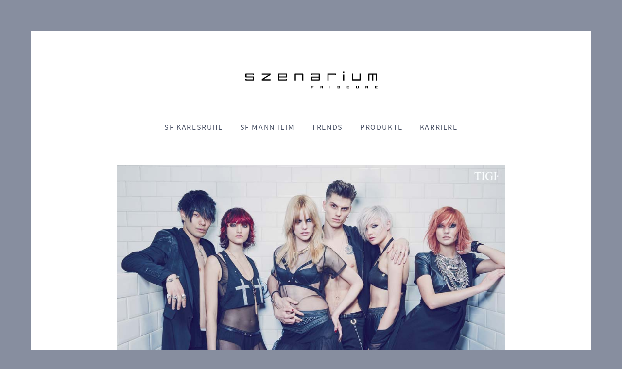

--- FILE ---
content_type: text/html; charset=UTF-8
request_url: https://szenarium.de/
body_size: 1410
content:
<!DOCTYPE html PUBLIC "-//W3C//DTD XHTML 1.0 Transitional//EN" "http://www.w3.org/TR/xhtml1/DTD/xhtml1-transitional.dtd">
<html xmlns="http://www.w3.org/1999/xhtml">
<head>
<title>Szenarium - Friseur Karlsruhe</title>
<meta http-equiv="Content-Type" content="text/html; charset=utf-8" />
<meta http-equiv="Content-Language" content="DE" />
<meta name="author" content="Stefan Gass - Sezanarium Friseure" />
<meta name="description" content="Szenarium - Friseur Karlsruhe" />
<meta name="reply-to" content="szenariummannheim@gmail.com" />
<meta name="publisher-email" content="szenariummannheim@gmail.com" />
<meta name="publisher" content="Stefan Gass - Sezanarium Friseure" />
<meta name="copyright" content="2015, Stefan Gass - Sezanarium Friseure" />
<meta name="audience" content="all" />
<meta name="document-rating" content="Safe for Kids" />
<meta name="revisit-after" content="5 days" />
<meta name="date" content="2015-06-01" />
<link rel="icon" href="favicon.ico" type="image" />
<meta name="siteinfo" content="robots.txt" />
<meta name="robots" content="index, follow" />
<meta name="programmer" content="Fröhlich &amp; Friends Consulting AG - Wolfgang Keim" />
<meta name="viewport" content="width=device-width, initial-scale=1.0">
<link href="szenarium-friseur-karlsruhe.css"rel="stylesheet" type="text/css">
<script type="text/javascript" src="scripts/jquery.1.11.1.min.js"></script>
<script type="text/javascript" src="scripts/init.js"></script>
<script type="text/javascript" src="scripts/popup.js"></script>
</head>

<body>
<!--<div id="popup"><p id="closepopup">&#215;</p><img src="images/popup-herzensgutschein.jpg">
</div>-->
<div id="overlay"></div>
<div id="menue-top">
<div class="width1">
<a href="index.php" id="logo">Szenarium - Friseur Karlsruhe</a>
<ul class="mainnav">
<li><a href="salon-karlsruhe-friseur-szenarium.php" title="Szenarium - Friseur Karlsruhe // S<b>zenarium</b>F<b>riseure</b> Karlsruhe" class="inaktiv">S<b>zenarium</b>F<b>riseure</b> Karlsruhe</a></li>
<li><a href="https://www.szenarium-friseure.de" title="Szenarium - Friseur Karlsruhe // S<b>zenarium</b>F<b>riseure</b> Mannheim" class="inaktiv">S<b>zenarium</b>F<b>riseure</b> Mannheim</a></li>
<li><a href="trends-szenarium-friseur-karlsruhe.php" title="Szenarium - Friseur Karlsruhe // Trends" class="inaktiv">Trends</a></li>
<li><a href="produkte-szenarium-friseur-karlsruhe.php" title="Szenarium - Friseur Karlsruhe // Produkte" class="inaktiv">Produkte</a></li>
<li><a href="karriere-szenarium-friseur-karlsruhe.php" title="Szenarium - Friseur Karlsruhe // Karriere" class="inaktiv">Karriere</a></li>
</ul>
</div></div>
<div class="width1  content">
<div class="start-animation">
</div>
<div class="column">
<p>Szenarium Friseure steht für qualitativ <span>hochwertige Haarschnitte</span> nach englischem Trend und wurde 1995 in Karlsruhe gegründet. Seit 2000 exisitiert unsere zweite Niederlassung in Mannheim. Unsere Teams bestehen aus motivierten und trendbewussten Stylisten, die Sie ganz <span>individuell beraten</span>, frisieren und stylen.<br />
Ihr Wohlbefinden bei Ihrem Besuch steht bei jedem unserer Mitarbeiter im Mittelpunkt. Neben einer Top-Beratung und gutem Service sind daher ein schönes Ambiente, gute Musik, feiner Kaffee, entspannende Kopfmassage und <span>professionelle Typberatung</span> für uns selbstverständlich.</p>
</div>
</div>

<div id="footer">
<div class="width1">
<div id="footer-links">
<p><strong>S<b>zenarium</b>F<b>riseure</b> Karlsruhe</strong> <i>Z&auml;hringerstra&szlig;e 47 &middot; 76133 Karlsruhe</i> <span>&middot;</span> <i>Tel: 0721-37 78 68</i><br /> <i><a href="anfahrt-karlsruhe-friseur-szenarium.php" title="Szenarium - Friseur Karlsruhe // Anfahrt" class="filter">Anfahrt</a> <a href="kontakt-karlsruhe-friseur-szenarium.php" title="Szenarium - Friseur Karlsruhe // Kontakt">Kontakt</a></i></p>
<p>Di 9.00-18.30 &middot; Mi 9.00-18.30 <span>&middot;</span> Do 9.00-18.30<br>
 Fr 9.00-20.00 &middot; Sa. 9.00-14.00</p></div>
<div id="footer-rechts">
<a href="https://phorest.com/book/salons/szenarium" target="_blank" id="terminbig">Online-Termin in Mannh.</a>
<p><strong>S<b>zenarium</b>F<b>riseure</b> Mannheim</strong> <i>Willy-Brandt-Platz 7 &middot; 68161 Mannheim</i> <span>&middot;</span> <i>Tel: 0621-122 52 48</i><br /> <i><a href="anfahrt-mannheim-friseur-szenarium.php" title="Szenarium - Friseur Karlsruhe // Anfahrt" class="filter">Anfahrt</a> <a href="kontakt-mannheim-friseur-szenarium.php" title="Szenarium - Friseur Karlsruhe // Kontakt">Kontakt</a></i></p>
<p>Di 10.00-19.00 &middot; Mi 10.00-19.00 <span>&middot;</span>Do 9.00-19.00<br>
Fr 9.00-19.00 &middot; Sa 9.00-15.00</p></div>
</div>
<a href="impressum-szenarium-friseur-karlsruhe.php" title="Szenarium - Friseur Karlsruhe // Impressum" class="impressum">Impressum</a>
<a href="datenschutz-szenarium-friseur-karlsruhe.php" title="Szenarium - Friseur Karlsruhe // Datenschutz" class="impressum"> Datenschutzerkl&auml;rung</a>
</div>
</body>
</html>

--- FILE ---
content_type: text/css
request_url: https://szenarium.de/szenarium-friseur-karlsruhe.css
body_size: 6282
content:
/* source-sans-pro-200 - latin */
@font-face {
  font-family: 'Source Sans Pro';
  font-style: normal;
  font-weight: 200;
  font-display: swap;
  src: url('fonts/source-sans-pro-v13-latin-200.eot'); /* IE9 Compat Modes */
  src: local('Source Sans Pro ExtraLight'), local('SourceSansPro-ExtraLight'),
       url('fonts/source-sans-pro-v13-latin-200.eot?#iefix') format('embedded-opentype'), /* IE6-IE8 */
       url('fonts/source-sans-pro-v13-latin-200.woff2') format('woff2'), /* Super Modern Browsers */
       url('fonts/source-sans-pro-v13-latin-200.woff') format('woff'), /* Modern Browsers */
       url('fonts/source-sans-pro-v13-latin-200.ttf') format('truetype'), /* Safari, Android, iOS */
       url('fonts/source-sans-pro-v13-latin-200.svg#SourceSansPro') format('svg'); /* Legacy iOS */
}
/* source-sans-pro-200italic - latin */
@font-face {
  font-family: 'Source Sans Pro';
  font-style: italic;
  font-weight: 200;
  font-display: swap;
  src: url('fonts/source-sans-pro-v13-latin-200italic.eot'); /* IE9 Compat Modes */
  src: local('Source Sans Pro ExtraLight Italic'), local('SourceSansPro-ExtraLightItalic'),
       url('fonts/source-sans-pro-v13-latin-200italic.eot?#iefix') format('embedded-opentype'), /* IE6-IE8 */
       url('fonts/source-sans-pro-v13-latin-200italic.woff2') format('woff2'), /* Super Modern Browsers */
       url('fonts/source-sans-pro-v13-latin-200italic.woff') format('woff'), /* Modern Browsers */
       url('fonts/source-sans-pro-v13-latin-200italic.ttf') format('truetype'), /* Safari, Android, iOS */
       url('fonts/source-sans-pro-v13-latin-200italic.svg#SourceSansPro') format('svg'); /* Legacy iOS */
}
/* source-sans-pro-300 - latin */
@font-face {
  font-family: 'Source Sans Pro';
  font-style: normal;
  font-weight: 300;
  font-display: swap;
  src: url('fonts/source-sans-pro-v13-latin-300.eot'); /* IE9 Compat Modes */
  src: local('Source Sans Pro Light'), local('SourceSansPro-Light'),
       url('fonts/source-sans-pro-v13-latin-300.eot?#iefix') format('embedded-opentype'), /* IE6-IE8 */
       url('fonts/source-sans-pro-v13-latin-300.woff2') format('woff2'), /* Super Modern Browsers */
       url('fonts/source-sans-pro-v13-latin-300.woff') format('woff'), /* Modern Browsers */
       url('fonts/source-sans-pro-v13-latin-300.ttf') format('truetype'), /* Safari, Android, iOS */
       url('fonts/source-sans-pro-v13-latin-300.svg#SourceSansPro') format('svg'); /* Legacy iOS */
}
/* source-sans-pro-300italic - latin */
@font-face {
  font-family: 'Source Sans Pro';
  font-style: italic;
  font-weight: 300;
  font-display: swap;
  src: url('fonts/source-sans-pro-v13-latin-300italic.eot'); /* IE9 Compat Modes */
  src: local('Source Sans Pro Light Italic'), local('SourceSansPro-LightItalic'),
       url('fonts/source-sans-pro-v13-latin-300italic.eot?#iefix') format('embedded-opentype'), /* IE6-IE8 */
       url('fonts/source-sans-pro-v13-latin-300italic.woff2') format('woff2'), /* Super Modern Browsers */
       url('fonts/source-sans-pro-v13-latin-300italic.woff') format('woff'), /* Modern Browsers */
       url('fonts/source-sans-pro-v13-latin-300italic.ttf') format('truetype'), /* Safari, Android, iOS */
       url('fonts/source-sans-pro-v13-latin-300italic.svg#SourceSansPro') format('svg'); /* Legacy iOS */
}
/* source-sans-pro-regular - latin */
@font-face {
  font-family: 'Source Sans Pro';
  font-style: normal;
  font-weight: 400;
  font-display: swap;
  src: url('fonts/source-sans-pro-v13-latin-regular.eot'); /* IE9 Compat Modes */
  src: local('Source Sans Pro Regular'), local('SourceSansPro-Regular'),
       url('fonts/source-sans-pro-v13-latin-regular.eot?#iefix') format('embedded-opentype'), /* IE6-IE8 */
       url('fonts/source-sans-pro-v13-latin-regular.woff2') format('woff2'), /* Super Modern Browsers */
       url('fonts/source-sans-pro-v13-latin-regular.woff') format('woff'), /* Modern Browsers */
       url('fonts/source-sans-pro-v13-latin-regular.ttf') format('truetype'), /* Safari, Android, iOS */
       url('fonts/source-sans-pro-v13-latin-regular.svg#SourceSansPro') format('svg'); /* Legacy iOS */
}
/* source-sans-pro-italic - latin */
@font-face {
  font-family: 'Source Sans Pro';
  font-style: italic;
  font-weight: 400;
  font-display: swap;
  src: url('fonts/source-sans-pro-v13-latin-italic.eot'); /* IE9 Compat Modes */
  src: local('Source Sans Pro Italic'), local('SourceSansPro-Italic'),
       url('fonts/source-sans-pro-v13-latin-italic.eot?#iefix') format('embedded-opentype'), /* IE6-IE8 */
       url('fonts/source-sans-pro-v13-latin-italic.woff2') format('woff2'), /* Super Modern Browsers */
       url('fonts/source-sans-pro-v13-latin-italic.woff') format('woff'), /* Modern Browsers */
       url('fonts/source-sans-pro-v13-latin-italic.ttf') format('truetype'), /* Safari, Android, iOS */
       url('fonts/source-sans-pro-v13-latin-italic.svg#SourceSansPro') format('svg'); /* Legacy iOS */
}
/* source-sans-pro-600italic - latin */
@font-face {
  font-family: 'Source Sans Pro';
  font-style: italic;
  font-weight: 600;
  font-display: swap;
  src: url('fonts/source-sans-pro-v13-latin-600italic.eot'); /* IE9 Compat Modes */
  src: local('Source Sans Pro SemiBold Italic'), local('SourceSansPro-SemiBoldItalic'),
       url('fonts/source-sans-pro-v13-latin-600italic.eot?#iefix') format('embedded-opentype'), /* IE6-IE8 */
       url('fonts/source-sans-pro-v13-latin-600italic.woff2') format('woff2'), /* Super Modern Browsers */
       url('fonts/source-sans-pro-v13-latin-600italic.woff') format('woff'), /* Modern Browsers */
       url('fonts/source-sans-pro-v13-latin-600italic.ttf') format('truetype'), /* Safari, Android, iOS */
       url('fonts/source-sans-pro-v13-latin-600italic.svg#SourceSansPro') format('svg'); /* Legacy iOS */
}
/* source-sans-pro-600 - latin */
@font-face {
  font-family: 'Source Sans Pro';
  font-style: normal;
  font-weight: 600;
  font-display: swap;
  src: url('fonts/source-sans-pro-v13-latin-600.eot'); /* IE9 Compat Modes */
  src: local('Source Sans Pro SemiBold'), local('SourceSansPro-SemiBold'),
       url('fonts/source-sans-pro-v13-latin-600.eot?#iefix') format('embedded-opentype'), /* IE6-IE8 */
       url('fonts/source-sans-pro-v13-latin-600.woff2') format('woff2'), /* Super Modern Browsers */
       url('fonts/source-sans-pro-v13-latin-600.woff') format('woff'), /* Modern Browsers */
       url('fonts/source-sans-pro-v13-latin-600.ttf') format('truetype'), /* Safari, Android, iOS */
       url('fonts/source-sans-pro-v13-latin-600.svg#SourceSansPro') format('svg'); /* Legacy iOS */
}
/* source-sans-pro-700 - latin */
@font-face {
  font-family: 'Source Sans Pro';
  font-style: normal;
  font-weight: 700;
  font-display: swap;
  src: url('fonts/source-sans-pro-v13-latin-700.eot'); /* IE9 Compat Modes */
  src: local('Source Sans Pro Bold'), local('SourceSansPro-Bold'),
       url('fonts/source-sans-pro-v13-latin-700.eot?#iefix') format('embedded-opentype'), /* IE6-IE8 */
       url('fonts/source-sans-pro-v13-latin-700.woff2') format('woff2'), /* Super Modern Browsers */
       url('fonts/source-sans-pro-v13-latin-700.woff') format('woff'), /* Modern Browsers */
       url('fonts/source-sans-pro-v13-latin-700.ttf') format('truetype'), /* Safari, Android, iOS */
       url('fonts/source-sans-pro-v13-latin-700.svg#SourceSansPro') format('svg'); /* Legacy iOS */
}
/* source-sans-pro-700italic - latin */
@font-face {
  font-family: 'Source Sans Pro';
  font-style: italic;
  font-weight: 700;
  font-display: swap;
  src: url('fonts/source-sans-pro-v13-latin-700italic.eot'); /* IE9 Compat Modes */
  src: local('Source Sans Pro Bold Italic'), local('SourceSansPro-BoldItalic'),
       url('fonts/source-sans-pro-v13-latin-700italic.eot?#iefix') format('embedded-opentype'), /* IE6-IE8 */
       url('fonts/source-sans-pro-v13-latin-700italic.woff2') format('woff2'), /* Super Modern Browsers */
       url('fonts/source-sans-pro-v13-latin-700italic.woff') format('woff'), /* Modern Browsers */
       url('fonts/source-sans-pro-v13-latin-700italic.ttf') format('truetype'), /* Safari, Android, iOS */
       url('fonts/source-sans-pro-v13-latin-700italic.svg#SourceSansPro') format('svg'); /* Legacy iOS */
}
/* source-sans-pro-900 - latin */
@font-face {
  font-family: 'Source Sans Pro';
  font-style: normal;
  font-weight: 900;
  font-display: swap;
  src: url('fonts/source-sans-pro-v13-latin-900.eot'); /* IE9 Compat Modes */
  src: local('Source Sans Pro Black'), local('SourceSansPro-Black'),
       url('fonts/source-sans-pro-v13-latin-900.eot?#iefix') format('embedded-opentype'), /* IE6-IE8 */
       url('fonts/source-sans-pro-v13-latin-900.woff2') format('woff2'), /* Super Modern Browsers */
       url('fonts/source-sans-pro-v13-latin-900.woff') format('woff'), /* Modern Browsers */
       url('fonts/source-sans-pro-v13-latin-900.ttf') format('truetype'), /* Safari, Android, iOS */
       url('fonts/source-sans-pro-v13-latin-900.svg#SourceSansPro') format('svg'); /* Legacy iOS */
}
/* source-sans-pro-900italic - latin */
@font-face {
  font-family: 'Source Sans Pro';
  font-style: italic;
  font-weight: 900;
  font-display: swap;
  src: url('fonts/source-sans-pro-v13-latin-900italic.eot'); /* IE9 Compat Modes */
  src: local('Source Sans Pro Black Italic'), local('SourceSansPro-BlackItalic'),
       url('fonts/source-sans-pro-v13-latin-900italic.eot?#iefix') format('embedded-opentype'), /* IE6-IE8 */
       url('fonts/source-sans-pro-v13-latin-900italic.woff2') format('woff2'), /* Super Modern Browsers */
       url('fonts/source-sans-pro-v13-latin-900italic.woff') format('woff'), /* Modern Browsers */
       url('fonts/source-sans-pro-v13-latin-900italic.ttf') format('truetype'), /* Safari, Android, iOS */
       url('fonts/source-sans-pro-v13-latin-900italic.svg#SourceSansPro') format('svg'); /* Legacy iOS */
}

body {
-webkit-animation: fadein 2s;
-moz-animation: fadein 2s;
-ms-animation: fadein 2s;
-o-animation: fadein 2s;
animation: fadein 2s;
-webkit-text-size-adjust: 100%;
-webkit-font-smoothing: antialiased;
-webkit-overflow-scrolling: touch;
}

@keyframes fadein {
from { opacity: 0; }
to   { opacity: 1; }
}

@-moz-keyframes fadein {
from { opacity: 0; }
to   { opacity: 1; }
}

@-webkit-keyframes fadein {
from { opacity: 0; }
to   { opacity: 1; }
}

@-ms-keyframes fadein {
from { opacity: 0; }
to   { opacity: 1; }
}

@-o-keyframes fadein {
from { opacity: 0; }
to   { opacity: 1; }
}

html, body{
padding:0;
margin:0;
}

html{
position:relative;
background:rgb(135,142,159);
padding:4em;
}

body {
color:rgb(71,79,99);
background: #fff;
padding:3em;
font-family:'Source Sans Pro', Arial, Helvetica, sans-serif;
font-weight:400;
line-height:1.7;
-webkit-text-size-adjust: 100%;
text-align:center;
font-size:1em;
}

a{
color:rgb(71,79,99);
outline:none;
border:none;
}

::selection, ::-moz-selection {
background:rgba(90,210,170,0.5);
}

img{
border:none;
outline:none
}

h1{
font-weight:100;
line-height:1.3;
font-size:2.5em;
}

strong{
font-weight:600;
}

h2{
margin-top:2em;
font-weight:200;
}

.width1{
width:800px;
margin:0 auto;
}

img.width1{
margin-bottom:4em;
}

#footer{
margin-top:4em;
}

#footer .width1{
border-top:0.1em dotted rgb(71,79,99);
border-bottom:0.1em dotted rgb(71,79,99);
padding: 1em 0;
margin:1em auto;
}

#footer .impressum{
margin:0 auto;
text-transform:uppercase;
}

#footer strong{
display:block;
}

#footer b{
display:none;
}

#footer-links, #footer-rechts{
display:inline-block;
width:38%;
vertical-align:top;
position:relative;
}

#footer-links{
text-align:left;
margin-right:7%;
}

#footer-rechts{
text-align:right;
margin-left:7%;
}

#footer span{
display:none;
}

#footer i{
font-style:normal;
display:block;
}

#terminbig{
position:absolute;
top:-1;
right:-9em;
clear:none;
text-decoration:none;
display:inline-block;
padding:1.4em 0.7em 0 0.7em;
background:rgba(90,210,170,0.5);
border:3px solid rgb(71,79,99);
width:5em;
height:5em;
-webkit-transition: all 0.3s;
-moz-transition: all 0.3s;
-o-transition: all 0.3s;
transition: all 0.3s;
font-size:0.8em;
text-align:center;
border-radius:50%;
line-height:1.2;
font-weight:600;
}

#terminbig:hover{
background:rgb(71,79,99);
color:#fff;
}

.impressum{
font-size:0.8em;
line-height:1.5;
}

.content{
margin-top:3em;
}

.column{
text-align:left;
-webkit-column-count: 2;
-moz-column-count: 2;
column-count: 2;
-webkit-column-gap: 2em;
-moz-column-gap: 2em;
column-gap: 2em;
}

.column p{
margin:0;
padding:0;
margin-bottom:1.7em;
}

.column span{
padding:0 0.2em;
background:rgba(90,210,170,0.5);
}

.cff-wrapper{
text-align:left;
border-top:0.1em solid rgb(90,210,170);
padding:2em 0;
margin:2em 0;
}

.location{
text-transform:uppercase;
font-size:1em;
font-weight:600;
display:none;
letter-spacing:0.2em;
color:rgb(90,210,170);
}

/* TEAM */

.tooltipster-base{
margin-left:-4em;
}

.team-animation, .team-animation{
width:31.3333%;
margin:1%;
position: relative;
padding-bottom:31.3333%;
overflow:hidden;
display:inline-block;
float:left;
background-size:cover;
}

#ma-ma-stefan{
background-image:url(images/mitarbeiter-stefan.png);
}

#ma-ma-sabrina{
background-image:url(images/mitarbeiter-sabrina.png);
}

#ma-ma-marina{
background-image:url(images/mitarbeiter-marina.png);
}

#ma-ma-liza{
background-image:url(images/mitarbeiter-liza.png);
}

#ma-ma-alisha{
background-image:url(images/mitarbeiter-alisha.png);
}

#ma-ma-justine{
background-image:url(images/mitarbeiter-justine.png);
}

#ma-ma-stephanie{
background-image:url("images/mitarbeiter-stephanie.png");
}


#ma-ma-laila{
background-image:url(images/mitarbeiter-laila.png);
}




#ma-ka-conny{
background-image:url(images/mitarbeiter-conny.jpg);
}

#ma-ka-angela{
background-image:url(images/mitarbeiter-angela.jpg);
}

#ma-ka-jowana{
background-image:url(images/mitarbeiter-jowana.jpg);
}

#ma-ka-calivin{
background-image:url(images/mitarbeiter-calivin.jpg);
}

#ma-ka-paulina{
background-image:url(images/mitarbeiter-paulina.jpg);
}



.team-animation-overlay{
position: absolute;
width: 100%;
height: 100%;
opacity: 0;
z-index: 500;
color:#fff;
}

.team-animation-overlay h1{
display: block;
padding: 2%;
position: absolute;
width: 90%;
left: 5%;
bottom: 3%;
-moz-box-sizing: border-box;
-webkit-box-sizing: border-box;
box-sizing: border-box;
text-transform:uppercase;
font-size: 1.0em;
font-weight:400;
pointer-events: none;
text-shadow:0 0 5px #000;
border-top:1px solid #fff;
border-bottom:1px solid #fff;
}

.team-animation:hover, .team-animation-overlay{
opacity: 1;
}

/* STARTANIMATION */

.start-animation{
position: relative;
padding-bottom:50%;
margin-bottom:4em;
overflow:hidden;
background-image:url(images/start-animation.jpg);
background-size:cover;
}

.start-animation:hover{
background-image:url(images/start-animation.gif);
}



/* MENUE */

#menue-top{
position:relative;
z-index:100;
width:100%;
margin:0 auto;
padding:2em 0 1em 0;
}

#logo{
display:block;
overflow:hidden;
text-indent:-999em;
width:280px;
height:40px;
margin:0 auto 2em auto;
background-image: url(images/logo-szenarium-friseure.png);
      background-image: -webkit-image-set(
        url(images/logo-szenarium-friseure.png) 1x,
        url(images/logo-szenarium-friseurex2.png) 2x
      );
      background-image: image-set(
        url(images/logo-szenarium-friseure.png) 1x,
        url(images/logo-szenarium-friseurex2.png) 2x
      );
background-repeat:no-repeat;
background-position:center center;
}

#menueicon{
position:absolute;
display:none;
width:4em;
height:1.5em;
text-decoration:none;
font-size:1.2em;
overflow:hidden;
top:0;
z-index:150;
right:5%;
padding:0;
margin:0;
text-align:right;
}

#menueicon::before{
content:'\2261\2002MEN\00dc';
}

#menueicon.clicked::before{
content:'\2013\2002MEN\00dc';
}

.mainnav, .mainnav li, .subnav, .subnav li{
display:inline-block;
list-style:none;
margin:0;
padding:0;
}

.mainnav b {
display:none;
}

.mainnav{
position:relative;
z-index:100;
display:inline-block;
padding-top:2em;
}

.mainnav li, .subnav li{
padding:0 1em;
}

.mainnav a, .subnav a{
text-decoration:none;
display:inline-block;
padding-bottom:0;
text-transform:uppercase;
letter-spacing:0.1em;
}

.mainnav .inaktiv, .subnav .inaktiv{
color:rgb(71,79,99);
}

.mainnav #aktiv, .subnav #aktiv{
font-weight:600;
color:rgb(90,210,170);
border-bottom:1px solid;
}


/* GALLERY */

.imageholder {
overflow:auto;
width:102%;
width: calc(100% + 1em);
margin-left:-0.5em;
}

.eb, img.width3{
float:left;
display:inline-block;
width:33.33333333%;
margin:0;
background:rgb(90,210,170) url(images/icon.png) no-repeat center center;
box-sizing: border-box;
border:0.5em solid #fff;
}

.eb:nth-of-type(3n+1) {
width:66.66666667%;
}

.eb:nth-of-type(6n+1), .eb:nth-of-type(6n+2), .eb:nth-of-type(6n+3){
float:right;
}

.eb img{
width:100%;
}

.eb, .eb img{
-webkit-transition: all 0.3s;
-moz-transition: all 0.3s;
-o-transition: all 0.3s;
transition: all 0.3s;
}

.eb:hover{
border:1em solid #fff;
}

.eb:hover img{
opacity:0.5;
-webkit-filter: grayscale(100%);
filter: grayscale(100%);
}


/* MAPS */

#map-canvas{
width:100%;
height:40em;
position:relative;
background:rgba(90,210,170,0.3);
}

.mapsoverlay{
display:block;
width:calc(100%-6em);
position:relative;
top:50%;
transform: translateY(-50%);
left:0;
margin:1.5em;
padding:1.5em;
background:rgba(255,255,255,0.8);
z-index:3;
border-radius:1em;
}



.mapcontent{
text-align:center;
padding-left:1.2em;
line-height:1.5;
}

#map-canvas img {
max-width: none;
}

#map-canvas label {
width: auto; display:inline;
}



/* PREISLISTE */

.preisliste{
width:100%;
border:0;
padding:0;
text-align:left;
border-collapse:collapse;
margin:0 0 2em 0;
}

.preisliste td {
padding:0.5em 0;
margin:0;
height:0.5em;
vertical-align:bottom;
line-height:1.5;
}

.preisliste tr {
padding:0;
margin:0;
border:0;
border-bottom:0.1em dotted rgb(90,210,170);
}

.preis{
text-align:right;
width:5em;
}


.kurz, .mittel, .lang, .extralang{
text-indent: -9999px;
overflow:hidden;
height:2em;
}

.kurz{
background:url("data:image/svg+xml,%3Csvg id='Ebene_1' data-name='Ebene 1' xmlns='http://www.w3.org/2000/svg' viewBox='0 0 83.12 111.41'%3E%3Cdefs%3E%3Cstyle%3E.cls-1%7Bfill:rgb(135,142,159);%7D%3C/style%3E%3C/defs%3E%3Ctitle%3EUnbenannt-2%3C/title%3E%3Cpath class='cls-1' d='M338.83,335.45c0-.82-.07-1.49-.07-2,0-7.21-8.72-11.44-26.53-12.83a53.41,53.41,0,0,0,12.45-24.25,1.52,1.52,0,0,0,.68-.6l10.12-17.53a1.47,1.47,0,0,0,.1-1.26c-8.09-21.91-23.25-35.53-39.56-35.53-15.48,0-29.75,12-38.19,32a1.5,1.5,0,0,0,.08,1.32l12.11,21h0a53.42,53.42,0,0,0,12.57,24.84c-17.81,1.39-26.53,5.62-26.53,12.83,0,.47,0,1.14-.07,2-.36,7.15-.37,15,4,17.28a1.5,1.5,0,0,0,.69.17H334.1a1.47,1.47,0,0,0,.69-.17C339.21,350.42,339.19,342.6,338.83,335.45Zm-78-61.45c8-18.51,21.09-29.53,35.16-29.53,14.88,0,28.83,12.6,36.53,32.93l-6.89,11.93c.06-.91.1-1.82.1-2.74a46.87,46.87,0,0,0-2.9-16.83,1.5,1.5,0,0,0-1.63-.94l-50.29,8.25a1.49,1.49,0,0,0-1.23,1.23,53.07,53.07,0,0,0-.63,8.29c0,.57,0,1.13,0,1.7Zm11.19,12.59a51.18,51.18,0,0,1,.44-6.76l48-7.87a44.86,44.86,0,0,1,2.28,14.63c0,20.15-16,39.85-25.36,39.85-4.53,0-10.81-4.74-16-12.06C275.46,306,272.05,295.87,272.05,286.59Zm61.64,63.34H261.14c-2.79-2-2.36-10.6-2.17-14.33,0-.88.08-1.61.08-2.11,0-5.51,9.27-9,26.37-10,4.17,3.75,8.47,6,12,6s7.82-2.2,12-6c17.1,1.05,26.37,4.52,26.37,10,0,.5,0,1.23.08,2.11C336.05,339.33,336.48,347.93,333.69,349.93Z' transform='translate(-255.85 -241.49)'/%3E%3Cpath class='cls-1' d='M292.43,314.52a19.59,19.59,0,0,0,5.22.75,14.86,14.86,0,0,0,4.83-.78,1.49,1.49,0,0,0-1-2.82,14,14,0,0,1-8.3,0,1.49,1.49,0,1,0-.8,2.87Z' transform='translate(-255.85 -241.49)'/%3E%3Cpath class='cls-1' d='M295,304.88h4.77a1.49,1.49,0,1,0,0-3h-1.91v-5.56a1.49,1.49,0,0,0-3,0v5.57a1.49,1.49,0,0,0,.12,3Z' transform='translate(-255.85 -241.49)'/%3E%3Cpath class='cls-1' d='M304.77,286.78h3.05a1.49,1.49,0,0,0,.87,2.7H313a1.49,1.49,0,0,0,.86-2.7h1.52a1.49,1.49,0,0,0,0-3H304.77a1.49,1.49,0,0,0,0,3Z' transform='translate(-255.85 -241.49)'/%3E%3Cpath class='cls-1' d='M289.17,288a1.48,1.48,0,0,0-.63-1.21h1.52a1.49,1.49,0,1,0,0-3H279.49a1.49,1.49,0,0,0,0,3h3.05a1.49,1.49,0,0,0,.87,2.7h4.27A1.49,1.49,0,0,0,289.17,288Z' transform='translate(-255.85 -241.49)'/%3E%3C/svg%3E") no-repeat center 0.4em / 1.82em auto;
}

.mittel-nicht{
background: url("data:image/svg+xml,%3Csvg id='Ebene_1' data-name='Ebene 1' xmlns='http://www.w3.org/2000/svg' viewBox='0 0 90.96 111.41'%3E%3Cdefs%3E%3Cstyle%3E.cls-1%7Bfill:rgb(135,142,159);%7D%3C/style%3E%3C/defs%3E%3Ctitle%3EUnbenannt-3%3C/title%3E%3Cpath class='cls-1' d='M297.62,241.49c-24,0-44,29-45.48,66.11a1.49,1.49,0,0,0,1.48,1.55h21.29a52.18,52.18,0,0,0,7.89,11.51c-17.81,1.39-26.53,5.62-26.53,12.83,0,.47,0,1.14-.07,2-.36,7.15-.37,15,4,17.28a1.5,1.5,0,0,0,.69.17H334.3a1.5,1.5,0,0,0,.69-.17c4.42-2.31,4.4-10.13,4-17.28,0-.82-.07-1.49-.07-2,0-7.21-8.72-11.44-26.53-12.83a52.18,52.18,0,0,0,7.89-11.51h21.29a1.46,1.46,0,0,0,1.07-.46,1.51,1.51,0,0,0,.42-1.09C341.58,270.53,321.6,241.49,297.62,241.49Zm-25.37,45.1a51.18,51.18,0,0,1,.44-6.76l48-7.87A44.59,44.59,0,0,1,323,286.59c0,20.15-16.05,39.85-25.36,39.85-4.53,0-10.81-4.74-16-12.06C275.66,306,272.25,295.87,272.25,286.59ZM336,333.49c0,.5,0,1.23.08,2.11.19,3.73.62,12.33-2.17,14.33H261.34c-2.79-2-2.36-10.6-2.17-14.33,0-.88.08-1.61.08-2.11,0-5.51,9.27-9,26.37-10,4.17,3.75,8.47,6,12,6s7.82-2.2,12-6C326.71,324.51,336,328,336,333.49Zm-14.26-27.31A49.32,49.32,0,0,0,326,286.59a46.87,46.87,0,0,0-2.9-16.83,1.49,1.49,0,0,0-1.63-.94l-50.29,8.25a1.49,1.49,0,0,0-1.23,1.23,53.07,53.07,0,0,0-.63,8.29,49.32,49.32,0,0,0,4.23,19.59H255.18c1.93-34.73,20.38-61.71,42.44-61.71s40.5,27,42.43,61.71Z' transform='translate(-252.13 -241.49)'/%3E%3Cpath class='cls-1' d='M292.63,314.52a19.57,19.57,0,0,0,5.21.75,14.92,14.92,0,0,0,4.84-.78,1.49,1.49,0,0,0-.95-2.82,13.88,13.88,0,0,1-8.3,0,1.49,1.49,0,1,0-.8,2.87Z' transform='translate(-252.13 -241.49)'/%3E%3Cpath class='cls-1' d='M295.23,304.88H300a1.49,1.49,0,0,0,0-3h-1.91v-5.56a1.49,1.49,0,0,0-3,0v5.57a1.49,1.49,0,0,0,.12,3Z' transform='translate(-252.13 -241.49)'/%3E%3Cpath class='cls-1' d='M305,286.78h3a1.49,1.49,0,0,0,.87,2.7h4.27a1.49,1.49,0,0,0,.86-2.7h1.52a1.49,1.49,0,0,0,0-3H305a1.49,1.49,0,0,0,0,3Z' transform='translate(-252.13 -241.49)'/%3E%3Cpath class='cls-1' d='M289.37,288a1.48,1.48,0,0,0-.63-1.21h1.52a1.49,1.49,0,0,0,0-3H279.69a1.49,1.49,0,0,0,0,3h3.05a1.49,1.49,0,0,0,.86,2.7h4.28A1.49,1.49,0,0,0,289.37,288Z' transform='translate(-252.13 -241.49)'/%3E%3C/svg%3E") no-repeat center 0.4em / 2em auto;
}

.mittel{
background: url("data:image/svg+xml,%3Csvg id='Ebene_1' data-name='Ebene 1' xmlns='http://www.w3.org/2000/svg' viewBox='0 0 91.15 112.11'%3E%3Cdefs%3E%3Cstyle%3E.cls-1%7Bfill:rgb(135,142,159);%7D%3C/style%3E%3C/defs%3E%3Ctitle%3EUnbenannt-4%3C/title%3E%3Cpath class='cls-1' d='M302.33,311.67a13.88,13.88,0,0,1-8.3,0,1.49,1.49,0,1,0-.8,2.87,19.57,19.57,0,0,0,5.21.75,14.92,14.92,0,0,0,4.84-.78,1.49,1.49,0,0,0-.95-2.82Z' transform='translate(-252.64 -241.49)'/%3E%3Cpath class='cls-1' d='M295.83,304.88h4.77a1.49,1.49,0,0,0,0-3h-1.91v-5.56a1.49,1.49,0,0,0-3,0v5.57a1.49,1.49,0,0,0,.12,3Z' transform='translate(-252.64 -241.49)'/%3E%3Cpath class='cls-1' d='M290.86,283.8H280.29a1.49,1.49,0,0,0,0,3h3a1.49,1.49,0,0,0,.86,2.7h4.28a1.49,1.49,0,0,0,.86-2.7h1.52a1.49,1.49,0,1,0,0-3Z' transform='translate(-252.64 -241.49)'/%3E%3Cpath class='cls-1' d='M316.14,283.8H305.57a1.49,1.49,0,0,0,0,3h3.05a1.49,1.49,0,0,0,.86,2.7h4.28a1.49,1.49,0,0,0,.86-2.7h1.52a1.49,1.49,0,0,0,0-3Z' transform='translate(-252.64 -241.49)'/%3E%3Cpath class='cls-1' d='M298.21,241.49c-25.12,0-45.57,31.71-45.57,70.69,0,3.45.16,6.93.48,10.32a1.49,1.49,0,0,0,1.48,1.35h13.48c-7.51,2.21-11.21,5.64-11.21,10.34,0,.47,0,1.14-.07,2-.36,7.15-.38,15,4,17.28a1.5,1.5,0,0,0,.69.17H334.9a1.5,1.5,0,0,0,.69-.17c4.41-2.31,4.4-10.13,4-17.28,0-.82-.07-1.49-.07-2,0-4.7-3.7-8.13-11.21-10.34h13.48a1.49,1.49,0,0,0,1.48-1.35c.32-3.39.48-6.87.48-10.32C343.79,273.2,323.34,241.49,298.21,241.49Zm0,84.95c-4.52,0-10.8-4.74-16-12.06-5.94-8.38-9.35-18.51-9.35-27.79a51.18,51.18,0,0,1,.44-6.76l48-7.87a44.59,44.59,0,0,1,2.29,14.63C323.58,306.74,307.53,326.44,298.21,326.44Zm38.37,7.75c0,.5,0,1.23.08,2.11.19,3.74.62,12.33-2.17,14.33H261.94c-2.79-2-2.36-10.59-2.17-14.33,0-.88.08-1.61.08-2.11,0-5.59,9.53-9.08,27.11-10.08,3.93,3.36,7.93,5.3,11.25,5.3s7.33-1.94,11.26-5.3C327.05,325.11,336.58,328.6,336.58,334.19Zm3.88-13.31H312.83c7.38-8,13.72-20.62,13.72-34.29a46.87,46.87,0,0,0-2.89-16.83,1.5,1.5,0,0,0-1.63-.94l-50.29,8.25a1.49,1.49,0,0,0-1.23,1.23,53.07,53.07,0,0,0-.63,8.29c0,13.67,6.34,26.33,13.72,34.29H256c-.23-2.88-.35-5.8-.35-8.7,0-37.34,19.11-67.71,42.59-67.71s42.6,30.37,42.6,67.71C340.81,315.08,340.69,318,340.46,320.88Z' transform='translate(-252.64 -241.49)'/%3E%3C/svg%3E") no-repeat center 0.4em / 2em auto;
}

.lang{
background: url("data:image/svg+xml,%3Csvg id='Ebene_1' data-name='Ebene 1' xmlns='http://www.w3.org/2000/svg' viewBox='0 0 91.08 112.11'%3E%3Cdefs%3E%3Cstyle%3E.cls-1%7Bfill:rgb(135,142,159);%7D%3C/style%3E%3C/defs%3E%3Ctitle%3EUnbenannt-5%3C/title%3E%3Cpath class='cls-1' d='M297.84,241.49c-25.11,0-45.54,31.27-45.54,69.7a101.8,101.8,0,0,0,4,28.56c-.11,6,.49,11.76,4.16,13.68a1.53,1.53,0,0,0,.69.17h73.38a1.5,1.5,0,0,0,.69-.17c3.68-1.92,4.28-7.68,4.17-13.69a97.69,97.69,0,0,0,2.81-12.81,80.7,80.7,0,0,0,1.12-12.65c0-1,.06-2,.06-3.09C343.38,272.76,323,241.49,297.84,241.49Zm36.28,109.14H261.57c-2.79-2-2.36-10.59-2.17-14.33,0-.88.08-1.61.08-2.11,0-5.59,9.52-9.08,27.08-10.07,3.93,3.35,7.93,5.29,11.25,5.29,2.6,0,5.6-1.19,8.67-3.3l-1.75,5a1.49,1.49,0,0,0,.68,1.79c13.31,7.43,27.1,15.34,27.24,15.41a1.49,1.49,0,0,0,.74.2,1.83,1.83,0,0,0,.4-.05,1.5,1.5,0,0,0,.9-.72c.08-.13.71-1.29,1.57-3C336,347.41,335.4,349.71,334.12,350.63Zm-36.31-24.19c-4.52,0-10.81-4.74-16-12.06-5.94-8.38-9.35-18.51-9.35-27.79a51.18,51.18,0,0,1,.44-6.76l48-7.87a44.59,44.59,0,0,1,2.29,14.63C323.18,306.74,307.13,326.44,297.81,326.44Zm42.59-14.73a1.42,1.42,0,0,0-.11.68s.07.9,0,2.51c-.12,3.31-.4,6.59-.82,9.8-.33,2.32-.77,4.94-1.39,7.85-.72,3.49-3.89,9.74-5.33,12.46-3.65-2.09-14.28-8.15-24.85-14.06l3-8.52c8-7.8,15.24-21.24,15.24-35.84a46.87,46.87,0,0,0-2.89-16.83,1.5,1.5,0,0,0-1.63-.94l-50.29,8.25a1.49,1.49,0,0,0-1.23,1.23,53.05,53.05,0,0,0-.64,8.29c0,13.92,6.59,26.8,14.15,34.72-15.3,1.13-24,4.31-26.43,9.62a101.5,101.5,0,0,1-1.91-19.74c0-36.79,19.09-66.72,42.56-66.72s42.57,29.93,42.57,66.72C340.41,311.37,340.4,311.54,340.4,311.71Z' transform='translate(-252.3 -241.49)'/%3E%3Cpath class='cls-1' d='M301.92,311.67a14,14,0,0,1-8.3,0,1.49,1.49,0,1,0-.79,2.87,19.52,19.52,0,0,0,5.21.75,14.92,14.92,0,0,0,4.84-.78,1.48,1.48,0,0,0,.93-1.88A1.5,1.5,0,0,0,301.92,311.67Z' transform='translate(-252.3 -241.49)'/%3E%3Cpath class='cls-1' d='M295.43,304.88h4.77a1.49,1.49,0,0,0,0-3h-1.91v-5.56a1.49,1.49,0,0,0-3,0v5.57a1.49,1.49,0,0,0,.12,3Z' transform='translate(-252.3 -241.49)'/%3E%3Cpath class='cls-1' d='M290.46,283.8H279.89a1.49,1.49,0,0,0,0,3h3.05a1.49,1.49,0,0,0,.86,2.7h4.28a1.49,1.49,0,0,0,.86-2.7h1.52a1.49,1.49,0,1,0,0-3Z' transform='translate(-252.3 -241.49)'/%3E%3Cpath class='cls-1' d='M315.74,283.8H305.17a1.49,1.49,0,0,0,0,3h3.05a1.49,1.49,0,0,0,.86,2.7h4.28a1.49,1.49,0,0,0,.86-2.7h1.52a1.49,1.49,0,0,0,0-3Z' transform='translate(-252.3 -241.49)'/%3E%3C/svg%3E") no-repeat center 0.4em / 2em auto;
}

.extralang{
background: url("data:image/svg+xml,%3Csvg id='Ebene_1' data-name='Ebene 1' xmlns='http://www.w3.org/2000/svg' viewBox='0 0 92.89 128.49'%3E%3Cdefs%3E%3Cstyle%3E.cls-1%7Bfill:rgb(135,142,159);%7D%3C/style%3E%3C/defs%3E%3Ctitle%3EUnbenannt-1%3C/title%3E%3Cpath class='cls-1' d='M342,293.25c0-.09-.05-.19-.08-.28-3.24-33.6-22.2-59.48-45.05-59.48-25.11,0-45.54,31.27-45.54,69.7a101.8,101.8,0,0,0,4,28.56c-.11,6,.49,11.76,4.16,13.68a1.53,1.53,0,0,0,.69.17h34.47a171.38,171.38,0,0,1-10.44,13.95,1.49,1.49,0,0,0,1.14,2.44h52.22a1.48,1.48,0,0,0,1.44-1.14,189,189,0,0,0,5-32.26C345,311.62,342,293.44,342,293.25Zm-81.4,49.38c-2.79-2-2.36-10.59-2.17-14.33,0-.88.08-1.61.08-2.11,0-5.59,9.52-9.08,27.08-10.07,3.93,3.35,7.93,5.29,11.25,5.29s7.32-1.94,11.26-5.29l.83.05c-1.45,5.45-4.78,14.57-12.33,26.46Zm36.24-24.19c-4.52,0-10.81-4.74-16-12.06-5.94-8.38-9.35-18.51-9.35-27.79a51.18,51.18,0,0,1,.44-6.76l48-7.87a44.59,44.59,0,0,1,2.29,14.63C322.18,298.74,306.13,318.44,296.81,318.44Zm44.2,10a184.58,184.58,0,0,1-4.64,30.6H288.46c21.32-26.6,24.12-44.41,24.48-47.85,6.71-8,12.21-19.85,12.21-32.57a46.87,46.87,0,0,0-2.89-16.83,1.49,1.49,0,0,0-1.63-.94l-50.29,8.25a1.49,1.49,0,0,0-1.23,1.24,52.83,52.83,0,0,0-.64,8.28c0,13.92,6.59,26.8,14.15,34.72-15.3,1.13-24,4.31-26.43,9.62a101.5,101.5,0,0,1-1.91-19.74c0-36.79,19.09-66.72,42.56-66.72,21.56,0,39.42,25.26,42.18,57.9l.1-.06C339.61,297.46,341.9,313.42,341,328.41Z' transform='translate(-251.3 -233.49)'/%3E%3Cpath class='cls-1' d='M300.92,303.67a14,14,0,0,1-8.3,0,1.49,1.49,0,1,0-.79,2.87,19.52,19.52,0,0,0,5.21.75,14.92,14.92,0,0,0,4.84-.78,1.48,1.48,0,0,0,.93-1.88A1.5,1.5,0,0,0,300.92,303.67Z' transform='translate(-251.3 -233.49)'/%3E%3Cpath class='cls-1' d='M294.43,296.88h4.77a1.49,1.49,0,0,0,0-3h-1.91v-5.56a1.49,1.49,0,0,0-3,0v5.57a1.49,1.49,0,0,0,.12,3Z' transform='translate(-251.3 -233.49)'/%3E%3Cpath class='cls-1' d='M289.46,275.8H278.89a1.49,1.49,0,0,0,0,3h3.05a1.49,1.49,0,0,0,.86,2.7h4.28a1.49,1.49,0,0,0,.86-2.7h1.52a1.49,1.49,0,0,0,0-3Z' transform='translate(-251.3 -233.49)'/%3E%3Cpath class='cls-1' d='M314.74,275.8H304.17a1.49,1.49,0,0,0,0,3h3.05a1.49,1.49,0,0,0,.86,2.7h4.28a1.49,1.49,0,0,0,.86-2.7h1.52a1.49,1.49,0,1,0,0-3Z' transform='translate(-251.3 -233.49)'/%3E%3C/svg%3E") no-repeat center 0.4em / 2em auto;
}


/* ACCORDION */

.accordion {
width:100%;
padding:1em 0 0 0;
}

.accordion h3{
padding:0.5em 2em;
margin:0;
cursor:pointer;
background:url(images/hg-accordion.gif) no-repeat 0 15px;
margin:0.2em 0;
font-weight:400;
border-top:0.1em dotted rgb(71,79,99);
}

.accordion h3:hover {
color:rgb(90,210,170);
background:url(images/hg-accordion.gif) no-repeat 0 -142px;
}

.accordion h3.active {
background:url(images/hg-accordion.gif) no-repeat 0 -60px;
border-bottom:0.1em dotted rgb(71,79,99);
}

/* FORMULAR */

.ok, .not_ok, textarea, .submit{
-webkit-appearance: none;
}

.ok, .not_ok, textarea{
font-size:0.8em;
color:rgb(71,79,99);
border-radius:0.1em;
font-family:'Source Sans Pro', Arial, Helvetica, sans-serif;
font-weight:400;
font-size:1em;
border:0.1em solid rgb(71,79,99);
-moz-box-sizing:border-box;
box-sizing:border-box;
}

.ok, .not_ok{
height:3em;
margin-bottom:1em;
width:100%;
padding:0 2%;
background:#fff;
}

.links, .rechts{
padding-bottom:0.5em;
width:49%;
display:inline-block;
float:left;
text-align:left;
}

.links{
margin-right:1%;
}

.rechts{
margin-left:1%;
}

.not_ok{
border:none;
background:rgb(90,210,170);
-moz-box-sizing:border-box;
box-sizing:border-box;
}



.warning{
color:rgb(90,210,170);;
}

textarea{
width:100%;
padding:2%;
background:#fff;
color: rgb(71,79,99);
}

.submit, #mapsactivate{
font-family:'Source Sans Pro', Arial, Helvetica, sans-serif;
display:inline-block;
padding:0.8em 1.5em;
margin:1em auto 0 auto;
-webkit-border-radius:0.2em;
-moz-border-radius:0.2em;
-o-border-radius:0.2em;
border-radius:0.2em;
border:0.1em solid rgb(71,79,99);
text-decoration:none;
color:rgb(71,79,99);
background:none;
font-weight:400;
font-size:1em;
-webkit-transition: all 0.3s;
-moz-transition: all 0.3s;
-ms-transition: all 0.3s;
-o-transition: all 0.3s;
transition: all 0.3s;
}

.submit:hover, .submit:focus{
color:#fff;
background:rgb(71,79,99);
}

p.ok, p.ok a{
background:none;
border:none;
}

p.not_ok, p.not_ok a{
color: rgba(90,210,170,1);
font-weight:600;
background:none;
border:none;
}


/* POPUP */

#popup{
position:absolute;
z-index:100;
left: 50%;
top:30%;
transform: translateX(-50%) translateY(-50%);
box-sizing:border-box;
width:90%;
max-width:550px;
height:auto;
border:0.2em solid #fff;
z-index:999;
padding: 0;
-moz-border-radius:1em;
border-radius:0.5em;
text-align:center;
box-shadow:rgba(100,100,100,0.3) 0 0 0.2em 0.2em;
background:#eee;
background:rgba(230,230,230,0.95);
color:#000;
font-size:2em;
text-align: left;
overflow:hidden;
}

#popup img{
width:100%;
max-width:700px;
height:auto;
max-height:90vh;
float:left;
}


#popup h1{
font-size:1.5em;
font-weight:300;
padding-top:0;
margin-top:1em;
line-height:1;
color:#ff8e04;
}

#closepopup{
font-weight:800;
position:absolute;
top:0.5em;
right:0.5em;
line-height:1;
margin:0;
padding:0;
cursor:pointer;
font-size:2em;
color:white;
}



@media screen and (max-width: 68em) {

.width1{
width:100%;
}

img.width1{
width:100%;
}

.column{
text-align:center;
-webkit-column-count: 1;
-moz-column-count: 1;
column-count: 1;
}

#footer-links, #footer-rechts{
width:100%;
text-align:center;
margin:0 0 1em 0;
}

#footer span, #footer i{
display:inline;
}

#terminbig{
top:-1;
right:-0em;
}

.location{
display:block;
}


/* GALLERY */

.eb, .eb:nth-of-type(3n+1){
width:33.33333333%;
}

.eb:nth-of-type(6n+1), .eb:nth-of-type(6n+2), .eb:nth-of-type(6n+3) {
float:left;
}

.eb:nth-of-type(4) {
width:66.5%;
}


/* MENUE */

#menue-top{
padding:2em 0 2em 0;
}

#menue-top .width1{
width:100%;
background:#fff;
}

.mainnav, .mainnav li{
list-style-type:none;
padding:0;
margin:0;
background:#fff;
display:block;
}

.mainnav{
position:relative;
width:100%;
left:0;
padding-top:3em;
border-bottom:0.1em dotted rgb(90,210,170);
}

.mainnav a{
display:inline-block;
text-decoration:none;
padding:1em 5%;
width:90%;
border-bottom:none;
border-top:0.1em dotted rgb(90,210,170);
font-size:1.5em;
font-weight:300;
text-transform:none;
letter-spacing:0;
}

.mainnav #aktiv, .mainnav .inaktiv:hover, .mainnav a:active, .mainnav a:focus{
background:rgb(90,210,170);
border-bottom:none;
border-top:0.1em dotted rgb(90,210,170);
color:#fff;
}

}

@media screen and (max-width: 50em) {
html{
padding:1.5em;
}

body{
border:none;
font-size:0.75em;
padding:5%;
}

#logo{
margin:4em auto 2em auto;
}

.mainnav li, .subnav li{
padding:0 0.2em;
}

#terminbig{
padding-top:1.2em;
padding-bottom:0.2em;
border:2px solid;
}

/* STARTANIMATION */

.start-animation{
background-image:url(images/start-animation.gif);
}

}

@media screen and (max-width: 35em) {

h1{
font-size:2em;
}

.links, .rechts{
padding-bottom:0.5em;
width:100%;
display:inline-block;
float:left;
text-align:left;
margin:0;
}

#terminbig{
top:5em;
background:rgb(71,79,99);
color:#fff;
}

.team-animation{
width:48%;
padding-bottom:48%;
}

/* GALLERY */

.eb, .eb:nth-of-type(3n+1){
width:50%;
}

.eb:nth-of-type(3n+3) {
width:100%;
}

}

@media screen and (max-width: 25em) {
#logo{
width:80%;
-webkit-background-size:contain;
-moz-background-size:contain;
-o-background-size:contain;
background-size:contain;
}

.team-animation{
width:98%;
padding-bottom:98%;
}

html{
padding:1em;
}
}


--- FILE ---
content_type: application/javascript
request_url: https://szenarium.de/scripts/init.js
body_size: 317
content:
$(document).ready(function(){
$('head').append('<style type="text/css">@media screen and (max-width: 68em){#menueicon{display:block;}.mainnav{display:none;}}</style>');
$('<a href="#" id="menueicon"></a>').insertAfter('#logo');
	
	
$('#menueicon').click(function(){
	$(this).toggleClass('clicked');						   
	$('.mainnav').slideToggle('fast');
	return false;
});

checkSize();
var windowWidth = $(window).width();

$(window).resize(function(){
	if ($(window).width() != windowWidth) {
	windowWidth = $(window).width();
	checkSize();
}

});

function checkSize(){
    if ($('#menueicon').css('display') == 'block' ){
		$('#menueicon').removeClass('clicked');
		$('.mainnav').hide();
    }else{
        $('.mainnav').show();
    }
}

$(".acc_content").hide();

$(".accordion h3").click(
function(){
$(this).next(".acc_content").slideToggle( "fast")
.siblings(".acc_content:visible").slideUp("fast");
$(this).toggleClass("active");
$(this).siblings("h3").removeClass("active");
});
	
$(".subnav a[href^='https://']").attr("target","_blank");
$(".mainnav a[href^='https://']").attr("target","_blank");

});


--- FILE ---
content_type: application/javascript
request_url: https://szenarium.de/scripts/popup.js
body_size: 26
content:
$(document).ready(function(){
//Horizontal Sliding
$('#popup').animate({top:'-100%'},{queue:false,duration:0});
$('#popup').animate({top:'20%'},{queue:false,duration:800});
$('#closepopup').click(function() {
  $('#popup').hide('slow');
});
});